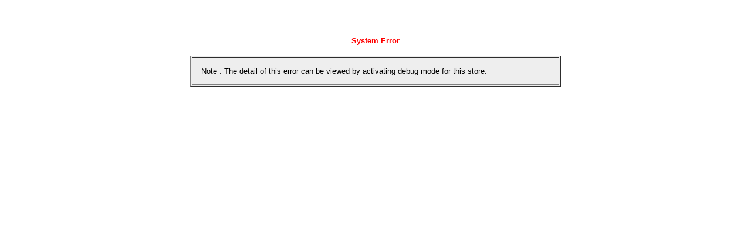

--- FILE ---
content_type: text/html
request_url: http://actechdrive.com/Scripts/default.asp
body_size: 440
content:

	<HTML>
	<HEAD></HEAD>
	<BODY>
		<P align=center>
			<br><br><br>
			<font face="verdana,arial" size="2" color=red>
				<b>System Error</b>
			</font><br><br>
			<table border="1" bgcolor="#EEEEEE" cellpadding="15" width="50%"><tr><td align=left>
				<font face="verdana,arial" size="2">

						Note : The detail of this error can be 
						viewed by activating debug mode for 
						this store.

				</font>
			</td></tr></table>
		</P>
	</BODY>
	</HTML>
